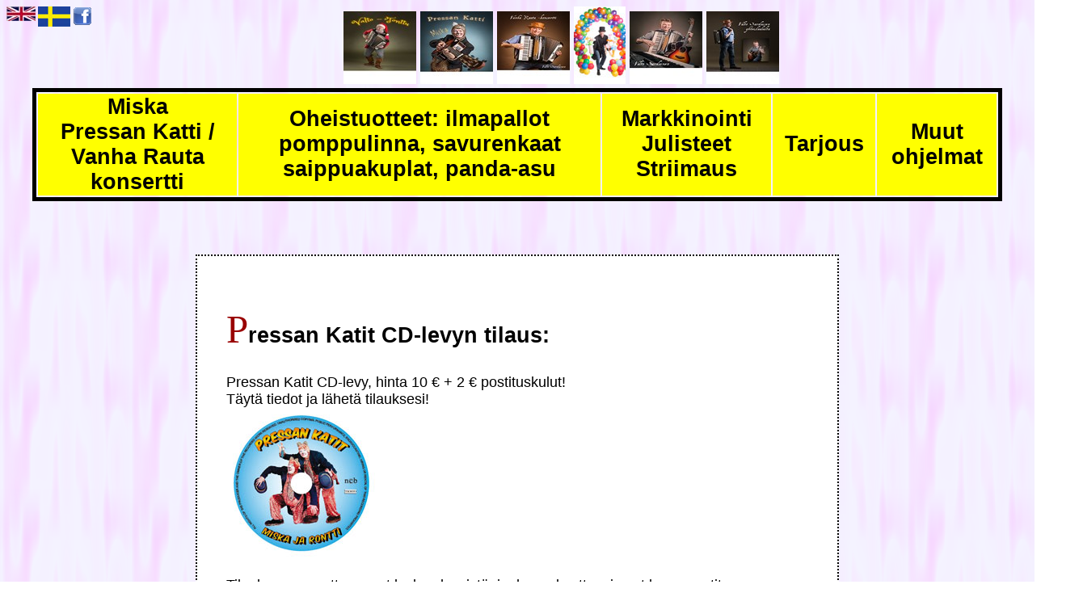

--- FILE ---
content_type: text/html; charset=UTF-8
request_url: http://pressankatit.fi/tilaus.php
body_size: 2249
content:

<script src="http://www.google-analytics.com/urchin.js" type="text/javascript">
</script>
<script type="text/javascript">
_uacct = "UA-1529136-1";
urchinTracker();
</script>

<BODY background="pinkfab.gif">

<center>
<font size=+1>

<html>
<head>

<TITLE>Miska Pressan Katti lastenkonsertti </TITLE>

<LINK rel="stylesheet" 
type="text/css" 
href="katit.css">

<style type="text/css"> 
body{font-family: arial, courier;}
</style>

<script type="text/javascript">
function showmenu(elmnt)
{
document.getElementById(elmnt).style.visibility="visible"
}
function hidemenu(elmnt)
{
document.getElementById(elmnt).style.visibility="hidden"
}
</script>
</head>

<body>

<a href="eng_presidents_cats.html"><img src="englanti.jpg" alt="In English" align="left"></A>  
<a href="swe_katit2.html"><img src="mini_ruotsi.jpg" alt="på Svenska" align="left"></A>  
<a target="_blank" href="https://www.facebook.com/Miska-Pressan-Katti-lastenkonsertti-409859239471992/"><img src="facebook.jpg" align="left"></a>

<a href="tonttu.html" target=new_window><IMG SRC="Juliste_Valto-tonttu_mini.jpg"></a>
<a href="Juliste_Miska_A3.jpg" target=new_window><IMG SRC="Juliste_Miska_mini.jpg"></a>
<a href="vanharauta.php" target=new_window><IMG SRC="Juliste_Vanha_Rauta_mini.jpg"></a>
<a href="pallotaikurit.php" target=new_window><IMG SRC="ilmapallotaikuri_mini.jpg"></a>
<a href="solo.html" target=new_window><IMG SRC="Juliste_Valto3_mini.jpg"></a>
<a href="solo_yhteislaulu.php" target=new_window><IMG SRC="Juliste_Yhteislauluilta_mini.jpg"></a>


</head>


<table width="95%">


 <tr bgcolor="yellow">

  <td onmouseover="showmenu('Miska Pressan Katti')" onmouseout="hidemenu('Miska Pressan Katti')">
   <center><b>Miska<br>Pressan Katti /</center>
   <center><b>Vanha Rauta<br>
   konsertti</center>
   <table class="menu" id="Miska Pressan Katti" width=auto>
	
	
<th colspan=auto>
   <tr><td class="menu"><b><a href="index.html">ETUSIVULLE!!</A></td></tr>
   <tr><td class="menu"><b><a href="yhteyst.php">Yhteystiedot</A></td></tr>
   <tr><td class="menu"><b><a href="ohjelmisto.php">Miskan ohjelmistot</A></td></tr>
   <tr><td class="menu"><b><a href="http://www.youtube.com/user/PressanKatit/videos" target="new_window">Miskan YouTube</A></td></tr>
   <tr><td class="menu"><b><a href="https://www.tiktok.com/@miskapressankatti" target="new_window">Miskan TikTok</A></td></tr>
   <tr><td class="menu"><b><A HREF="backstage.php">Backstage tarjoilu</A></td></tr>
   <tr><td class="menu"><b><A HREF="VanhaRauta.php" >Vanha Rauta konsertti</A></td></tr>
   <tr><td class="menu"><b><a href="https://www.youtube.com/c/Vanharautakonsertti" target="new_window">Vanha Rauta YouTube</A></td></tr>
   <tr><td class="menu"><b><a href="http://www.instagram.com/valtosavolainen" target="new_window">Instagram</A></td></tr>
   <tr><td class="menu"><b><a href="https://www.youtube.com/channel/UC6Mdjvws82QA_CdBrJaFiUg" target="new_window">Dronekuvaus YouTube</A></td></tr>

</td></tr></th>
   </table>

  </td>

  <td onmouseover="showmenu('Oheistuotteet')" onmouseout="hidemenu('Oheistuotteet')">
 <center><b>Oheistuotteet: ilmapallot </center>
   <center><b>pomppulinna, savurenkaat</center>
   <center>saippuakuplat, panda-asu</center>   <table class="menu" id="Oheistuotteet" width=auto>

<th colspan=auto>
   <tr><td class="menu"><b><a href="pomppul.php">Pomppulinna</A></td></tr>
   <tr><td class="menu"><b><a href="savurenkaat.php">Savurenkaat</A></td></tr>
   <tr><td class="menu"><b><a href="hahmot.php">Ilmapallohahmot</A></td></tr>
   <tr><td class="menu"><b><a href="https://ilmapallo.blog/" target="new_window">Ilmapallo blogi!</A></td></tr>
   <tr><td class="menu"><b><a href="saippuakuplat.php">Saippuakuplat</A></td></tr>
   <tr><td class="menu"><b><a href="panda.php">Panda-asu</A></td></tr>
   <tr><td class="menu"><b><a href="aanentoisto.php">Äänentoiston vuokraus</A></td></tr>
   <tr><td class="menu"><b><a href="lala.php">Lapset laulavat - <font size=-1>Miska auttaa!</A><BR></a></td></tr>

   <tr><td class="menu"><b><a href="cd-levy.php">Pressan Katit cd-levy</A></td></tr>
   <tr><td class="menu"><b><A HREF="tilaus.php">Cd-levyn tilauskaavake</A></td></tr>


   <tr><td class="menu"><b><a href="chords.php">Opettele Kattien laulut</A></td></tr>
 </table>
  </td>


   <td onmouseover="showmenu('Markkinointi')" onmouseout="hidemenu('Markkinointi')">
   <center><b>Markkinointi <br>
   Julisteet<br>Striimaus </center>
   <table class="menu" id="Markkinointi" width=auto>

<th colspan=auto>

   <tr><td class="menu"><b><A HREF="striimaus.php" >Striimaus</A></td></tr>
   <tr><td class="menu"><b><A HREF="kuvat2.php" >Markkinointikuvat</A></td></tr>
   <tr><td class="menu"><b><a href="julisteet.php">Julisteet 
   <tr><td class="menu"><b><A HREF="kuvat2018.php">Keikkakuvat Miska 2005-2018</A></td></tr>
   <tr><td class="menu"><b><A HREF="Vanhatkuvat2018.php" >Keikkakuvat haitari 2008-2018</A></td></tr>
   <tr><td class="menu"><b><A HREF="vtkuvat17.php">Keikkakuvat joulu 2005-2017</A></td></tr>

   </table>
  </td>

  <td onmouseover="showmenu('Tarjous')" onmouseout="hidemenu('Tarjous')">
   <center><b>Tarjous</center>
   <table class="menu" id="Tarjous" width=auto>

<th colspan=auto>
   <tr><td class="menu"><b><A HREF="tarjous.php">Tarjouspyyntö</A></td></tr>
   <tr><td class="menu"><b><a href="mailto:valto@pressankatit.fi">Send e-mail</td></tr>
   </table>
  </td>

  <td onmouseover="showmenu('Muut')" onmouseout="hidemenu('Muut')">
  <center><b>Muut</center>
  <center><b>ohjelmat</center>
   <table class="menu" id="Muut" width=auto>

<th colspan=auto>
   <tr><td class="menu"><b><A HREF="virtuaalimarkkinat.html"><b>Virtuaalimarkkinat</b></A></td></tr>
   <tr><td class="menu"><b><A HREF="solo.html">Valto Savolainen</A></td></tr>
   <tr><td class="menu"><b><A HREF="tonttu.html"><IMG SRC="logo_vt.jpg"><br>Valto-tonttu</A></td></tr>
   </table>
  </td>

 </tr>
</table>



<BR>
<font size=+1>


 
<HTML><HEAD><TITLE>Cd-levyn tilaus | Pressan Katit - Miska Pressan Katti</TITLE>
<script src="http://www.google-analytics.com/urchin.js" type="text/javascript">
</script>
<script type="text/javascript">
_uacct = "UA-1529136-1";
urchinTracker();
</script>


<BODY><FONT FACE="arial">
<center>

<FORM action=http://www.dlc.fi/bin/mailer?valto@pressankatit.fi method=post> 
<INPUT name=X-ThanksURL type=hidden value=http://www.pressankatit.fi/kuittaus5.html>  

<div class="reunapalsta">

<H2><p>Pressan Katit CD-levyn tilaus:</H2>
Pressan Katit CD-levy, hinta 10 € + 2 € postituskulut!<br>
Täytä tiedot ja lähetä tilauksesi!<BR>
<img SRC="tn_levy.jpg"><br>
<bLevyn tarjoushinta 10 € + 2 € postituskulut (alv=0%)</b><BR>
Tilauksen saavuttua, saat laskun levyistä, jonka maksettuasi saat levyn postitse suoraan kotiisi! 
Muista tilausta tehdessäsi, että tilaajan pitää olla vähintään 18 v.<br>

<h2>Nimi:</h2>
<INPUT name=Nimi size=70>  

<h2>Puhelin:</h2>
<INPUT name=Puhelin size=70>

<h2>Sähköposti</h2>
<INPUT name=Sahkoposti size=70> 

<h2>Postiosoite:</h2>
<INPUT name=Osoite size=70>

<h2>Tilaan levyjä:</h2>
<INPUT name=levy_kpl_A_10euroa_ size=5> kpl

<h2>Lisätietoja:</h2>
<TEXTAREA cols=70 name=lisatietoja rows=6></TEXTAREA><BR>

<h2>Kiitos tilauksestasi!</h2>

<INPUT type=submit value="Lähetä tilaus!" > <BR>

</FORM></BODY></HTML>
 



--- FILE ---
content_type: text/css
request_url: http://pressankatit.fi/katit.css
body_size: 2877
content:



/* PUTOAVAN VALIKON TYYLI M��RITTELY */

<style>
body{font-family: Arial, sans-serif; 
	margin-left: 2%;
	margin-right: 2%;
	max-width: 95%;
}

table {font-size:150%;
border: 5px solid black; 
border-style: solid;
border-width: 5px black;}
a{color:black;text-decoration:none;font:bold}
a:hover{color:blue; text-decoration: courier;arial;background:orange}
td.menu{background:lightyellow}
table.menu
{
font-size:100%;
position:absolute;
visibility:hidden;
}

/* ENSIMM�INEN KIRJAIN KOROSTETTU */

p:first-letter {font: 180% cursive; color: #990000 }


/* OTSIKOT  */



h1, h2, h3 {font-family: Arial;  }



/* VASEN MARGINAALI */





div.ohjelma
{
  margin: 1.5em;
  background: lightgray
}	

div.paasivu
{
padding: 1.5em; 
 margin: 2px;
  border: dotted 2px black;
  width: 30em;
  height: auto;
margin: 3.5em;
  background: white;
}	

div.palsta
{
padding: 0.5em; 
 margin: 1px;
  border: dotted 2px black;
  width: 20em;
  height: 5em;
margin: 0.5em;
  text-align: auto;
  background: white;
}	

div.sisapalsta
{
padding: 0.5em; 
 margin: 2px;
  border: dotted 2px black;
  width: 34em;
  height: auto;
margin: 1.5em;
  text-align: center;
  background: white;
}		

div.vasenpalsta
{
padding: 0.5em; 
 margin: 2px;
  border: dotted 2px black;
  width: 34em;
  height: auto;
margin: 1.5em;
  text-align: left;
  background: white;
}

div.keskelle
{
padding: 2em; 
 margin: 20px;
  border: dotted 2px black;
  width: 40em;
  height: auto;
margin: 2.5em;
  text-align: center;
  background: white;
}	


div.reunapalsta
{
padding: 2em; 
 margin: 20px;
  border: dotted 2px black;
  width: 40em;
  height: auto;
margin: 2.5em;
  text-align: left;
  background: white;
}	

div.tarjouspalsta
{
padding: 2em; 
 margin: 20px;
  border: dotted 2px black;
  width: 40em;
  height: auto;
margin: 3.5em;
  text-align: left;
  background: white;
}	


div.sisapalsta_ohjeet
{
padding: 0.5em; 
 margin: 2px;
  border: dotted 2px black;
  width: auto;
  height: auto;
margin: 1.5em;
  text-align: left;
  background: white;
}	

div.sisapalsta_somistus
{
padding: 0.5em; 
 margin: 4px;
  border: dotted 2px black;
  width: auto;
  height: auto;
margin: 1.5em;
  text-align: left;
  background: lightyellow;
}	


/* KEIKKAKUVAT JA ILMAPALLOHAHMOT  */

div.imgcenter
{
  margin: 2px;
  border: 1px solid #0000ff;
  height: auto;
  width: auto;
  float: left;
  text-align: center;
}
div.imgcenter imgcenter
{
  display: inline;
  margin: 3px;
  border: 1px solid #ffffff;
}

div.img
{
  margin: 2px;
  border: 1px solid #0000ff;
  height: auto;
  width: auto;
  float: left;
  text-align: center;
 font-size:16px;
}	
div.img img
{
  display: inline;
  margin: 3px;
  border: 1px solid #ffffff;
}
div.img a:hover img {border: 1px solid #0000ff;}
div.desc
{
  text-align: center;
  font-weight: normal;
  font-family:"Arial";
  font-size:16px;

  width: 130px;
  margin: 2px;
}




</style>

